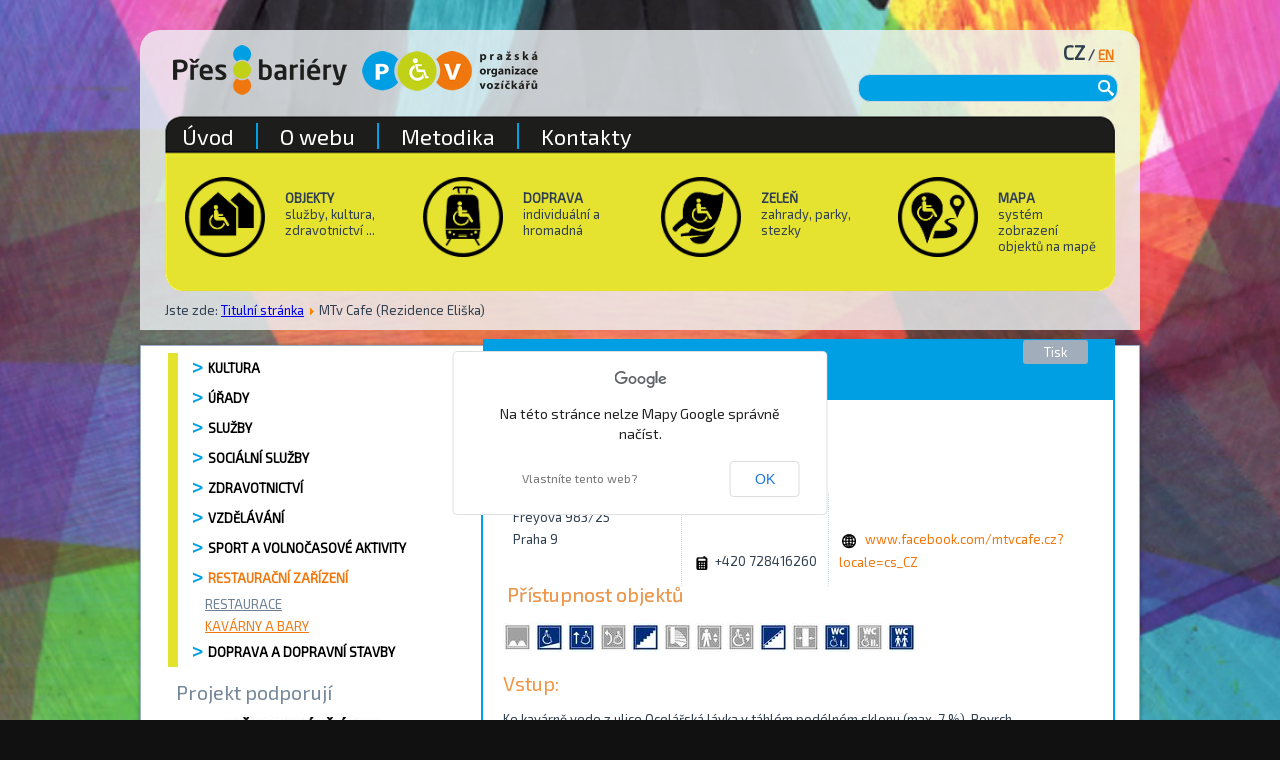

--- FILE ---
content_type: text/html; charset=utf-8
request_url: https://www.presbariery.cz/cz/restauracni-zarizeni/kavarny-a-bary/item/13460-mtv-cafe-rezidence-eliska
body_size: 52386
content:
<!DOCTYPE html>
<html dir="ltr" lang="cs-cz">
<head>
    <base href="https://www.presbariery.cz/cz/restauracni-zarizeni/kavarny-a-bary/item/13460-mtv-cafe-rezidence-eliska" />
	<meta http-equiv="content-type" content="text/html; charset=utf-8" />
	<meta name="keywords" content="Eliška,Rezidence" />
	<meta name="title" content="MTv Cafe (Rezidence Eliška)" />
	<meta name="author" content="Tereza Novotná" />
	<meta name="generator" content="Joomla! - Open Source Content Management" />
	<title>Přes Bariéry - Kavárny a bary - MTv Cafe (Rezidence Eliška)</title>
	<link href="https://www.presbariery.cz/cz/restauracni-zarizeni/kavarny-a-bary/item/13460-mtv-cafe-rezidence-eliska" rel="canonical" />
	<link href="/components/com_flexicontent/librairies/jquery/css/ui-lightness/jquery-ui-1.9.2.css" rel="stylesheet" type="text/css" />
	<link href="/components/com_flexicontent/assets/css/flexicontent.css?80d3d344dacff415deae5a06dd8e43c3" rel="stylesheet" type="text/css" />
	<link href="/media/com_phocadownload/css/main/phocadownload.css" rel="stylesheet" type="text/css" />
	<link href="/media/plg_content_phocadownload/css/phocadownload.css" rel="stylesheet" type="text/css" />
	<link href="/components/com_flexicontent/librairies/select2/select2.css?3.5.4" rel="stylesheet" type="text/css" />
	<link href="/components/com_flexicontent/assets/css/fcvote.css?80d3d344dacff415deae5a06dd8e43c3" rel="stylesheet" type="text/css" />
	<link href="/components/com_flexicontent/librairies/fancybox/source/jquery.fancybox.css" rel="stylesheet" type="text/css" />
	<link href="/components/com_flexicontent/librairies/fancybox/source/helpers/jquery.fancybox-buttons.css" rel="stylesheet" type="text/css" />
	<link href="/components/com_flexicontent/librairies/fancybox/source/helpers/jquery.fancybox-thumbs.css" rel="stylesheet" type="text/css" />
	<link href="/components/com_flexicontent/templates/objekty/css/item.css" rel="stylesheet" type="text/css" />
	<link href="/components/com_flexicontent/assets/css/tabber.css?80d3d344dacff415deae5a06dd8e43c3" rel="stylesheet" type="text/css" />
	<link href="/plugins/system/plugin_googlemap3/plugin_googlemap3.css.php" rel="stylesheet" type="text/css" />
	<link href="/media/mod_funsupersized/css/supersized.css" rel="stylesheet" type="text/css" />
	<link href="/media/mod_funsupersized/css/supersized.shutter.css" rel="stylesheet" type="text/css" />
	<link href="/media/mod_funsupersized/css/default.css" rel="stylesheet" type="text/css" />
	<link href="/modules/mod_djimageslider/themes/default/css/djimageslider.css" rel="stylesheet" type="text/css" />
	<style type="text/css">
/* Multithumb 3.7.2 */
 .multithumb {     margin: 5px; float: none;   }
 .multithumb {     margin: 5px;     
}
 .mtGallery {     margin: 5px;     align: center;     float: none;  }
 .mtCapStyle figcaption {     caption-side: bottom;    font-weight: bold;    color: black;      background-color: #ddd;    text-align:center; }
			/* This is via voting field parameter, please edit field configuration to override them*/
			.voting-row div.fcvote.fcvote-box-main {
				line-height:24px!important;
			}
			.voting-row div.fcvote.fcvote-box-main > ul.fcvote_list {
				height:24px!important;
				width:120px!important;
			}
			.voting-row div.fcvote.fcvote-box-main > ul.fcvote_list > li.voting-links a,
			.voting-row div.fcvote.fcvote-box-main > ul.fcvote_list > li.current-rating {
				height:24px!important;
				line-height:24px!important;
			}
			.voting-row div.fcvote.fcvote-box-main > ul.fcvote_list,
			.voting-row div.fcvote.fcvote-box-main > ul.fcvote_list > li.voting-links a:hover,
			.voting-row div.fcvote.fcvote-box-main > ul.fcvote_list > li.current-rating {
				background-image:url(/components/com_flexicontent/assets/images/star-medium.png)!important;
			}
			
			/* This is via voting field parameter, please edit field configuration to override them*/
			.voting-row div.fcvote > ul.fcvote_list {
				height:24px!important;
				width:120px!important;
			}
			.voting-row div.fcvote > ul.fcvote_list > li.voting-links a,
			.voting-row div.fcvote > ul.fcvote_list > li.current-rating {
				height:24px!important;
				line-height:24px!important;
			}
			.voting-row div.fcvote > ul.fcvote_list,
			.voting-row div.fcvote > ul.fcvote_list > li.voting-links a:hover,
			.voting-row div.fcvote > ul.fcvote_list > li.current-rating {
				background-image:url(/components/com_flexicontent/assets/images/star-medium.png)!important;
			}
			.voting-row div.fcvote ul.fcvote_list > .voting-links a.star1 { width: 20%!important; z-index: 6; }
.voting-row div.fcvote ul.fcvote_list > .voting-links a.star2 { width: 40%!important; z-index: 5; }
.voting-row div.fcvote ul.fcvote_list > .voting-links a.star3 { width: 60%!important; z-index: 4; }
.voting-row div.fcvote ul.fcvote_list > .voting-links a.star4 { width: 80%!important; z-index: 3; }
.voting-row div.fcvote ul.fcvote_list > .voting-links a.star5 { width: 100%!important; z-index: 2; }
.ic-back {
    display: none;
}
.ic-top-buttons {
  display: none;
}
.ic-info.ic-clearfix {
  margin-top: 25px;
}.fun_supersized_error {background: #F00; color: #FFF; font-weight: bold;}
	</style>
	<script type="application/json" class="joomla-script-options new">{"csrf.token":"4b024b9d18398c344f339a6f31c50e33","system.paths":{"root":"","base":""},"joomla.jtext":{"FLEXI_FORM_IS_BEING_SUBMITTED":"Form is being submitted ...","FLEXI_NOT_AN_IMAGE_FILE":"FLEXI_NOT_AN_IMAGE_FILE","FLEXI_APPLYING_FILTERING":"Pr\u00e1v\u011b se pokou\u0161\u00edm to naj\u00edt","FLEXI_TYPE_TO_LIST":"... hledan\u00fd text","FLEXI_TYPE_TO_FILTER":" ... type to filter","FLEXI_UPDATING_CONTENTS":"Updating contents ...","FLEXI_YOUR_BROWSER_DOES_NOT_SUPPORT_AJAX":"V\u00e1\u0161 prohl\u00ed\u017ee\u010d nepodporuje Ajax","FLEXI_LOADING":"Na\u010d\u00edt\u00e1n\u00ed...","FLEXI_ADDED_TO_YOUR_FAVOURITES":"P\u0159id\u00e1no k obl\u00edben\u00fdm","FLEXI_YOU_NEED_TO_LOGIN":"Pro p\u0159id\u00e1n\u00ed polo\u017eky k Obl\u00edben\u00fdm se mus\u00edte nejprve p\u0159ihl\u00e1sit.","FLEXI_REMOVED_FROM_YOUR_FAVOURITES":"Odebr\u00e1no z Obl\u00edben\u00fdch","FLEXI_USERS":"u\u017eivatel\u016f","FLEXI_FAVOURE":"P\u0159idat k Obl\u00edben\u00fdm","FLEXI_REMOVE_FAVOURITE":"Remove from your favourites","FLEXI_FAVS_YOU_HAVE_SUBSCRIBED":"You have subscribed","FLEXI_FAVS_CLICK_TO_SUBSCRIBE":"Click to subscribe","FLEXI_TOTAL":"Celkem"}}</script>
	
<script type='text/javascript' src='https://maps.googleapis.com/maps/api/js?v=3&amp;language=cs-CZ&amp;libraries=places'></script>
<script src="/media/system/js/core.js?6de061186495353c9613292149877fb8" type="text/javascript"></script>
	<script src="/media/jui/js/jquery.min.js?6de061186495353c9613292149877fb8" type="text/javascript"></script>
	<script src="/media/jui/js/jquery-noconflict.js?6de061186495353c9613292149877fb8" type="text/javascript"></script>
	<script src="/media/jui/js/jquery-migrate.min.js?6de061186495353c9613292149877fb8" type="text/javascript"></script>
	<script src="/media/jui/js/jquery.ui.core.min.js?6de061186495353c9613292149877fb8" type="text/javascript"></script>
	<script src="/media/jui/js/jquery.ui.sortable.min.js?6de061186495353c9613292149877fb8" type="text/javascript"></script>
	<script src="/components/com_flexicontent/librairies/jquery/js/jquery-ui/jquery.ui.dialog.min.js" type="text/javascript"></script>
	<script src="/components/com_flexicontent/librairies/jquery/js/jquery-ui/jquery.ui.menu.min.js" type="text/javascript"></script>
	<script src="/components/com_flexicontent/librairies/jquery/js/jquery-ui/jquery.ui.autocomplete.min.js" type="text/javascript"></script>
	<script src="/components/com_flexicontent/librairies/jquery/js/jquery-ui/jquery.ui.progressbar.min.js" type="text/javascript"></script>
	<script src="/media/jui/js/bootstrap.min.js?6de061186495353c9613292149877fb8" type="text/javascript"></script>
	<script src="/components/com_flexicontent/assets/js/flexi-lib.js?80d3d344dacff415deae5a06dd8e43c3" type="text/javascript"></script>
	<script src="/components/com_flexicontent/librairies/select2/select2.min.js?3.5.4" type="text/javascript"></script>
	<script src="/components/com_flexicontent/librairies/select2/select2.sortable.js?3.5.4" type="text/javascript"></script>
	<script src="/components/com_flexicontent/librairies/select2/select2_locale_cs.js?3.5.4" type="text/javascript"></script>
	<script src="/components/com_flexicontent/assets/js/tmpl-common.js?80d3d344dacff415deae5a06dd8e43c3" type="text/javascript"></script>
	<script src="/components/com_flexicontent/assets/js/jquery-easing.js?80d3d344dacff415deae5a06dd8e43c3" type="text/javascript"></script>
	<script src="/components/com_flexicontent/assets/js/fcvote.js?80d3d344dacff415deae5a06dd8e43c3" type="text/javascript"></script>
	<script src="/components/com_flexicontent/assets/js/fcfav.js?80d3d344dacff415deae5a06dd8e43c3" type="text/javascript"></script>
	<script src="/components/com_flexicontent/librairies/fancybox/lib/jquery.mousewheel-3.0.6.pack.js" type="text/javascript"></script>
	<script src="/components/com_flexicontent/librairies/fancybox/source/jquery.fancybox.pack.js" type="text/javascript"></script>
	<script src="/components/com_flexicontent/librairies/fancybox/source/helpers/jquery.fancybox-buttons.js" type="text/javascript"></script>
	<script src="/components/com_flexicontent/librairies/fancybox/source/helpers/jquery.fancybox-media.js" type="text/javascript"></script>
	<script src="/components/com_flexicontent/librairies/fancybox/source/helpers/jquery.fancybox-thumbs.js" type="text/javascript"></script>
	<script src="/components/com_flexicontent/assets/js/tabber-minimized.js?80d3d344dacff415deae5a06dd8e43c3" type="text/javascript"></script>
	<script src="/media/plugin_googlemap3/site/googlemaps/googlemapsv3.js" type="text/javascript"></script>
	<script src="/media/system/js/mootools-core.js?6de061186495353c9613292149877fb8" type="text/javascript"></script>
	<script src="/media/system/js/mootools-more.js?6de061186495353c9613292149877fb8" type="text/javascript"></script>
	<script src="/media/mod_funsupersized/js/jquery.easing.min.js" type="text/javascript"></script>
	<script src="/media/mod_funsupersized/js/supersized.3.2.7.js" type="text/javascript"></script>
	<script src="/media/mod_funsupersized/js/supersized.shutter.js" type="text/javascript"></script>
	<script src="/media/mod_funsupersized/js/default.js" type="text/javascript"></script>
	<script src="/media/djextensions/jquery-easing/jquery.easing.min.js" type="text/javascript"></script>
	<script src="/modules/mod_djimageslider/assets/js/slider.js?v=4.1.1" type="text/javascript"></script>
	<script type="text/javascript">
jQuery(function($){ initTooltips(); $("body").on("subform-row-add", initTooltips); function initTooltips (event, container) { container = container || document;$(container).find(".hasTooltip").tooltip({"html": true,"container": "body"});} });
					var jbase_folder_fc = "";
				
				if (typeof jQuery.fn.chosen == 'function') { 
					jQuery.fn.chosen_fc = jQuery.fn.chosen;
					jQuery.fn.chosen = function(){
						var args = arguments;
						var result;
						jQuery(this).each(function() {
							if (jQuery(this).hasClass('use_select2_lib') || jQuery(this).hasClass('fc_no_js_attach')) return;
							result = jQuery(this).chosen_fc(args);
						});
						return result;
					};
				}
				
					jQuery(document).ready(function()
					{
						window.skip_select2_js = 0;
						fc_attachSelect2('body');
					});
				
					var _FC_GET = {"controller":"","task":"","ilayout":"objekty","flexi_callview":"item","view":"item","option":"com_flexicontent","isflexicontent":"yes"};
					var jbase_url_fc = "https:\/\/www.presbariery.cz\/";
				
				var fcvote_rfolder = "";
			
				var fcfav_rfolder = "";
			
					jQuery(document).ready(function(){
						jQuery('.fancybox').fancybox({
							'openEffect'	: 'elastic',
							'closeEffect'	: 'elastic',
							'openEasing'  : 'easeOutCubic',
							'closeEasing' : 'easeInCubic',
						});
					});
				 document.write('<style type="text/css">.fctabber{display:none;}<\/style>'); 
		var fc_validateOnSubmitForm = 1;
	
	</script>

    <link rel="stylesheet" href="/templates/system/css/system.css" />
    <link rel="stylesheet" href="/templates/system/css/general.css" />

    <!-- Created by Artisteer v4.3.0.60745 -->
    
    

    <!--[if lt IE 9]><script src="https://html5shiv.googlecode.com/svn/trunk/html5.js"></script><![endif]-->
    <link rel="stylesheet" href="/templates/presbariery/css/template.css" media="screen" type="text/css" />
    <!--[if lte IE 7]><link rel="stylesheet" href="/templates/presbariery/css/template.ie7.css" media="screen" /><![endif]-->
<link rel="stylesheet" type="text/css" href="https://fonts.googleapis.com/css?family=Exo+2&amp;subset=latin,latin-ext" />

    <script>if ('undefined' != typeof jQuery) document._artxJQueryBackup = jQuery;</script>
    <script src="/templates/presbariery/jquery.js"></script>
    <script>jQuery.noConflict();</script>

    <script src="/templates/presbariery/script.js"></script>
    <script src="/templates/presbariery/modules.js"></script>
        <script>if (document._artxJQueryBackup) jQuery = document._artxJQueryBackup;</script>



<script>
  (function(i,s,o,g,r,a,m){i['GoogleAnalyticsObject']=r;i[r]=i[r]||function(){
  (i[r].q=i[r].q||[]).push(arguments)},i[r].l=1*new Date();a=s.createElement(o),
  m=s.getElementsByTagName(o)[0];a.async=1;a.src=g;m.parentNode.insertBefore(a,m)
  })(window,document,'script','//www.google-analytics.com/analytics.js','ga');

  ga('create', 'UA-61958434-2', 'auto');
  ga('send', 'pageview');

</script>
<!-- Universal Google Analytics Plugin by PB Web Development -->


</head>
<body>

<div id="art-main">
<header class="art-header">
    <div class="art-shapes">
        
            </div>

<h1 class="art-headline">
    <a href="/"></a>
</h1>

<div class="art-positioncontrol art-positioncontrol-1073217023" id="Modul s ikonami">
<!-- begin nostyle -->
<div class="art-nostyle">
<!-- begin nostyle content -->


<div class="custom"  >
	<p>&nbsp;</p>
<div class="art-content-layout-wrapper" style="margin-bottom: 10px;">
<div class="art-content-layout">
<div class="art-content-layout-row">
<div class="art-layout-cell" style="border-right-style: dotted; border-right-width: 0px; border-right-color: #CFD8E2; padding-right: 10px; padding-left: 10px; width: 25%;">
<h4><a href="/cz/kultura/muzea"><img src="/images/ikony/ikona-objekty.png" alt="ikona objekty" width="80" height="80" style="margin-right: 20px; margin-left: 10px; margin-top: -13px; float: left;" /></a><strong>OBJEKTY</strong></h4>
<p>služby, kultura, zdravotnictví ...</p>
</div>
<div class="art-layout-cell" style="border-right-style: dotted; border-right-width: 0px; border-right-color: #CFD8E2; padding-right: 10px; padding-left: 10px; width: 25%;">
<h4><a href="/cz/autobusy"><img src="/images/ikony/ikona-doprava.png" alt="ikona doprava" width="80" height="80" style="margin-right: 20px; margin-left: 10px; margin-top: -13px; float: left;" /></a><strong>DOPRAVA</strong></h4>
<p>individuální a hromadná</p>
</div>
<div class="art-layout-cell" style="border-right-style: dotted; border-right-width: 0px; border-right-color: #CFD8E2; padding-right: 10px; padding-left: 10px; width: 25%;">
<h4><a href="/cz/parky"><img src="/images/ikony/ikona-zelen.png" alt="ikona zelen" width="80" height="80" style="margin-right: 20px; margin-left: 10px; margin-top: -13px; float: left;" /></a><strong>ZELEŇ</strong></h4>
<p>zahrady, parky,<br />stezky</p>
</div>
<div class="art-layout-cell" style="border-right-style: dotted; border-right-width: 0px; border-right-color: #CFD8E2; padding-right: 10px; padding-left: 10px; width: 25%;">
<h4><a href="/cz/mapa?view=zhgooglemap&amp;id=1&amp;externalmarkerlink=0"><img src="/images/ikony/ikona-mapa.png" alt="ikona mapa" width="80" height="80" style="margin-right: 20px; margin-left: 10px; margin-top: -13px; float: left;" /></a><strong>MAPA</strong></h4>
<p>systém zobrazení objektů na mapě</p>
</div>
</div>
</div>
</div></div>
<!-- end nostyle content -->
</div>
<!-- end nostyle -->
</div>
<div class="art-positioncontrol art-positioncontrol-1451474226" id="Jazyky">
<!-- begin nostyle -->
<div class="art-nostyle">
<!-- begin nostyle content -->


<div class="custom"  >
	<h4 style="text-align: right;"><span style="font-size: 1.5EM;"><strong>CZ</strong></span> / <a href="/index.php?lang=en">EN</a></h4></div>
<!-- end nostyle content -->
</div>
<!-- end nostyle -->
</div>
<div class="art-positioncontrol art-positioncontrol-1755569859" id="Breadcrumb">
<!-- begin nostyle -->
<div class="art-nostyle">
<!-- begin nostyle content -->

<div class="breadcrumbs">
<span class="showHere">Jste zde: </span><a href="/cz/" class="pathway">Titulní stránka</a> <img src="/media/system/images/arrow.png" alt="" /> <span>MTv Cafe (Rezidence Eliška)</span></div>
<!-- end nostyle content -->
</div>
<!-- end nostyle -->
</div>


<a href="/index.php" title="Přes bariéry" class="art-logo art-logo-716908695">
    <img src="/templates/presbariery/images/logo-716908695.png" alt="" />
</a><a href="https://www.pov.cz" title="Pražská organizace vozíčkářů" class="art-logo art-logo-122102875">
    <img src="/templates/presbariery/images/logo-122102875.png" alt="" />
</a>
<div class="art-textblock art-object227400126">
    <form class="art-search" name="Search" action="/index.php" method="post">
    <input type="text" value="" name="searchword" />
    <input type="hidden" name="task" value="search" />
<input type="hidden" name="option" value="com_search" />
<input type="submit" value="Search" name="search" class="art-search-button" />
</form>
</div>
<nav class="art-nav">
    
<ul class="art-hmenu"><li class="item-715"><a href="/cz/">Úvod</a></li><li class="item-121"><a href="/cz/o-webu">O webu</a></li><li class="item-122"><a href="/cz/napoveda">Metodika</a></li><li class="item-123"><a href="/cz/kontakty">Kontakty</a></li></ul> 
    </nav>

                    
</header>
<div class="art-sheet clearfix">
            <div class="art-layout-wrapper">
                <div class="art-content-layout">
                    <div class="art-content-layout-row">
                        <div class="art-layout-cell art-sidebar1">
<div class="art-vmenublock clearfix"><div class="art-vmenublockcontent"><ul class="art-vmenu"><li class="item-200 deeper parent"><a href="/cz/kultura">Kultura</a><ul><li class="item-493"><a href="/cz/kultura/muzea">Muzea</a></li><li class="item-495"><a href="/cz/kultura/galerie">Galerie</a></li><li class="item-496"><a href="/cz/kultura/koncertni-sine">Koncertní síně a hudební kluby</a></li><li class="item-497"><a href="/cz/kultura/divadla">Divadla</a></li><li class="item-498"><a href="/cz/kultura/kina">Kina</a></li><li class="item-499"><a href="/cz/kultura/kulturni-centra-a-pamatky">Kulturní centra a památky</a></li><li class="item-494"><a href="/cz/kultura/kostely">Náboženské stavby</a></li></ul></li><li class="item-505 deeper parent"><a href="/cz/urady">Úřady</a><ul><li class="item-500"><a href="/cz/urady/policejni-stanice">Policejní stanice</a></li><li class="item-501"><a href="/cz/urady/urady">Úřady</a></li><li class="item-502"><a href="/cz/urady/soudy">Soudy</a></li><li class="item-503"><a href="/cz/urady/urady-prace">Úřady práce</a></li></ul></li><li class="item-201 deeper parent"><a class="separator">Služby</a><ul><li class="item-504"><a href="/cz/sluzby/infocentra">Infocentra</a></li><li class="item-506"><a href="/cz/sluzby/posty">Pošty</a></li><li class="item-507"><a href="/cz/sluzby/banky">Banky</a></li><li class="item-508"><a href="/cz/sluzby/bankomaty">Bankomaty</a></li><li class="item-510"><a href="/cz/sluzby/knihovny">Knihovny</a></li><li class="item-511"><a href="/cz/sluzby/odborne-knihovny">Odborné knihovny</a></li><li class="item-512"><a href="/cz/sluzby/nakupni-centra">Obchody, nákupní a administrativní centra</a></li><li class="item-513"><a href="/cz/sluzby/fotoateliery">Fotoateliéry</a></li><li class="item-514"><a href="/cz/sluzby/pradelny-a-cistirny">Prádelny a čistírny</a></li><li class="item-1254"><a href="/cz/sluzby/kadernictvi">Kadeřnictví a kosmetika</a></li><li class="item-515"><a href="/cz/sluzby/svatebni-sine">Svatební síně</a></li><li class="item-516"><a href="/cz/sluzby/smutecni-sine">Smuteční síně</a></li><li class="item-1300"><a href="/cz/sluzby/ubytovani">Ubytování</a></li><li class="item-517"><a href="/cz/sluzby/verejna-wc">Veřejná WC</a></li><li class="item-518"><a href="/cz/sluzby/verejna-wc-metro">Veřejná WC metro</a></li></ul></li><li class="item-509 deeper parent"><a class="separator">Sociální služby</a><ul><li class="item-954"><a href="/cz/socialni-sluzby/kontaktni-sluzby">Kontaktní služby</a></li><li class="item-955"><a href="/cz/socialni-sluzby/pobytove-sluzby">Pobytové služby a DPS</a></li></ul></li><li class="item-202 deeper parent"><a class="separator">Zdravotnictví</a><ul><li class="item-519"><a href="/cz/zdravotnictvi/lekarska-pohotovost-pro-dospele">Lékařská pohotovost pro dospělé</a></li><li class="item-520"><a href="/cz/zdravotnictvi/lekarska-pohotovost-pro-deti">Lékařská pohotovost pro děti</a></li><li class="item-521"><a href="/cz/zdravotnictvi/polikliniky">Kliniky a polikliniky</a></li><li class="item-522"><a href="/cz/zdravotnictvi/lekarny-s-pohotovostnim-provozem">Lékárny s pohotovostním provozem</a></li><li class="item-864"><a href="/cz/zdravotnictvi/zubni-pohotovost-pro-dospele">Zubní pohotovost pro dospělé</a></li><li class="item-865"><a href="/cz/zdravotnictvi/zubni-pohotovost-pro-deti">Zubní pohotovost pro děti</a></li><li class="item-1253"><a href="/cz/zdravotnictvi/prakticti-a-odborni-lekari">Praktičtí a odborní lékaři</a></li><li class="item-1301"><a href="/cz/zdravotnictvi/zubni-lekari">Zubní lékaři</a></li><li class="item-1256"><a href="/cz/zdravotnictvi/fyzioterapie-rehabilitace">Fyzioterapie / rehabilitace</a></li><li class="item-523"><a href="/cz/zdravotnictvi/lekarny">Lékárny</a></li><li class="item-524"><a href="/cz/zdravotnictvi/zdravotnicke-potreby">Zdravotnické potřeby</a></li><li class="item-525"><a href="/cz/zdravotnictvi/optiky">Optiky</a></li><li class="item-1004"><a href="/cz/zdravotnictvi/pojistovny">Pojišťovny</a></li><li class="item-1255"><a href="/cz/zdravotnictvi/veterinarni-pece">Veterinární péče</a></li></ul></li><li class="item-205 deeper parent"><a class="separator">Vzdělávání</a><ul><li class="item-1878"><a href="/cz/vzdelavani/vzdelavaci-centra">Vzdělávací centra</a></li><li class="item-532"><a href="/cz/vzdelavani/jazykove-skoly">Jazykové školy</a></li><li class="item-533"><a href="/cz/vzdelavani/specialni-skoly">Speciální školy a poradny</a></li><li class="item-866"><a href="/cz/vzdelavani/materske-a-zakladni-skoly">Mateřské a základní školy</a></li><li class="item-534"><a href="/cz/vzdelavani/vysoke-skoly">Vysoké a střední školy</a></li></ul></li><li class="item-203 deeper parent"><a class="separator">Sport a volnočasové aktivity</a><ul><li class="item-526"><a href="/cz/sport/plavecke-bazeny">Plavecké bazény</a></li><li class="item-527"><a href="/cz/sport/sportovni-centra">Sportovní a volnočasová centra</a></li><li class="item-528"><a href="/cz/sport/detska-hriste">Dětská hřiště</a></li></ul></li><li class="item-204 active deeper parent"><a class="active separator">Restaurační zařízení</a><ul class="active"><li class="item-529"><a href="/cz/restauracni-zarizeni/restaurace">Restaurace</a></li><li class="item-531 current active"><a class=" active" href="/cz/restauracni-zarizeni/kavarny-a-bary">Kavárny a bary</a></li></ul></li><li class="item-1302 deeper parent"><a class="separator">Doprava a dopravní stavby</a><ul><li class="item-1303"><a href="/cz/doprava-a-dopravni-stavby/vlakova-nadrazi">Vlaková nádraží</a></li><li class="item-1787"><a href="/cz/doprava-a-dopravni-stavby/stanice-metra">Stanice metra</a></li></ul></li></ul></div></div><div class="art-block clearfix"><div class="art-blockheader"><h3 class="t">Projekt podporují</h3></div><div class="art-blockcontent"><div style="border: 0px !important;">
<div id="djslider-loader98" class="djslider-loader djslider-loader-default" data-animation='{"auto":"1","looponce":"0","transition":"easeInOutExpo","css3transition":"cubic-bezier(1.000, 0.000, 0.000, 1.000)","duration":400,"delay":3400}' data-djslider='{"id":"98","slider_type":"0","slide_size":250,"visible_slides":"1","direction":"left","show_buttons":"0","show_arrows":"0","preload":"800","css3":"1"}' tabindex="0">
    <div id="djslider98" class="djslider djslider-default" style="height: 280px; width: 240px; max-width: 240px !important;">
        <div id="slider-container98" class="slider-container" >
        	<ul id="slider98" class="djslider-in">
          		          			<li style="margin: 0 10px 0px 0 !important; height: 280px; width: 240px;">
          					            											<a href="/podporuji-nas" target="_self">
															<img class="dj-image" src="/images/funkywall/logo_Praha_9.jpg" alt="logo_Praha_9.jpg"  style="width: 100%; height: auto;"/>
															</a>
																			
					</li>
                          			<li style="margin: 0 10px 0px 0 !important; height: 280px; width: 240px;">
          					            											<a href="/podporuji-nas" target="_self">
															<img class="dj-image" src="/images/funkywall/logo_Praha_17.jpg" alt="logo_Praha_17.jpg"  style="width: 100%; height: auto;"/>
															</a>
																			
					</li>
                          			<li style="margin: 0 10px 0px 0 !important; height: 280px; width: 240px;">
          					            											<a href="/podporuji-nas" target="_self">
															<img class="dj-image" src="/images/funkywall/Ceska-Sporitelna.jpg" alt="Ceska-Sporitelna.jpg"  style="width: 100%; height: auto;"/>
															</a>
																			
					</li>
                          			<li style="margin: 0 10px 0px 0 !important; height: 280px; width: 240px;">
          					            											<a href="/podporuji-nas" target="_self">
															<img class="dj-image" src="/images/funkywall/logo_Slivenec.jpg" alt="logo_Slivenec.jpg"  style="width: 100%; height: auto;"/>
															</a>
																			
					</li>
                          			<li style="margin: 0 10px 0px 0 !important; height: 280px; width: 240px;">
          					            											<a href="/podporuji-nas" target="_self">
															<img class="dj-image" src="/images/funkywall/Vlada_CR.png" alt="Vlada_CR.png"  style="width: 100%; height: auto;"/>
															</a>
																			
					</li>
                          			<li style="margin: 0 10px 0px 0 !important; height: 280px; width: 240px;">
          					            											<a href="/podporuji-nas" target="_self">
															<img class="dj-image" src="/images/funkywall/logo_Praha_13.jpg" alt="logo_Praha_13.jpg"  style="width: 100%; height: auto;"/>
															</a>
																			
					</li>
                          			<li style="margin: 0 10px 0px 0 !important; height: 280px; width: 240px;">
          					            											<a href="/podporuji-nas" target="_self">
															<img class="dj-image" src="/images/funkywall/Mestska_Cast_Praha_6.png" alt="Mestska_Cast_Praha_6.png"  style="width: 100%; height: auto;"/>
															</a>
																			
					</li>
                          			<li style="margin: 0 10px 0px 0 !important; height: 280px; width: 240px;">
          					            											<a href="/podporuji-nas" target="_self">
															<img class="dj-image" src="/images/funkywall/Ministerstvo_pro_Mistni_Rozvoj.png" alt="Ministerstvo_pro_Mistni_Rozvoj.png"  style="width: 100%; height: auto;"/>
															</a>
																			
					</li>
                          			<li style="margin: 0 10px 0px 0 !important; height: 280px; width: 240px;">
          					            											<a href="/podporuji-nas" target="_self">
															<img class="dj-image" src="/images/funkywall/CVUT.jpg" alt="CVUT.jpg"  style="width: 100%; height: auto;"/>
															</a>
																			
					</li>
                          			<li style="margin: 0 10px 0px 0 !important; height: 280px; width: 240px;">
          					            											<a href="/podporuji-nas" target="_self">
															<img class="dj-image" src="/images/funkywall/logo_Praha_8.jpg" alt="logo_Praha_8.jpg"  style="width: 100%; height: auto;"/>
															</a>
																			
					</li>
                          			<li style="margin: 0 10px 0px 0 !important; height: 280px; width: 240px;">
          					            											<a href="/podporuji-nas" target="_self">
															<img class="dj-image" src="/images/funkywall/logo_Praha_Kunratice.jpg" alt="logo_Praha_Kunratice.jpg"  style="width: 100%; height: auto;"/>
															</a>
																			
					</li>
                          			<li style="margin: 0 10px 0px 0 !important; height: 280px; width: 240px;">
          					            											<a href="/podporuji-nas" target="_self">
															<img class="dj-image" src="/images/funkywall/logo_Praha_11.jpg" alt="logo_Praha_11.jpg"  style="width: 100%; height: auto;"/>
															</a>
																			
					</li>
                          			<li style="margin: 0 10px 0px 0 !important; height: 280px; width: 240px;">
          					            											<a href="/podporuji-nas" target="_self">
															<img class="dj-image" src="/images/funkywall/logo_Praha_12.jpg" alt="logo_Praha_12.jpg"  style="width: 100%; height: auto;"/>
															</a>
																			
					</li>
                          			<li style="margin: 0 10px 0px 0 !important; height: 280px; width: 240px;">
          					            											<a href="/podporuji-nas" target="_self">
															<img class="dj-image" src="/images/funkywall/logo_Praha_20.jpg" alt="logo_Praha_20.jpg"  style="width: 100%; height: auto;"/>
															</a>
																			
					</li>
                          			<li style="margin: 0 10px 0px 0 !important; height: 280px; width: 240px;">
          					            											<a href="/podporuji-nas" target="_self">
															<img class="dj-image" src="/images/funkywall/Ministerstvo_Kultury_CR.png" alt="Ministerstvo_Kultury_CR.png"  style="width: 100%; height: auto;"/>
															</a>
																			
					</li>
                          			<li style="margin: 0 10px 0px 0 !important; height: 280px; width: 240px;">
          					            											<a href="/podporuji-nas" target="_self">
															<img class="dj-image" src="/images/funkywall/logo_Praha_Petrovice.jpg" alt="logo_Praha_Petrovice.jpg"  style="width: 100%; height: auto;"/>
															</a>
																			
					</li>
                          			<li style="margin: 0 10px 0px 0 !important; height: 280px; width: 240px;">
          					            											<a href="/podporuji-nas" target="_self">
															<img class="dj-image" src="/images/funkywall/logo_Praha_3.jpg" alt="logo_Praha_3.jpg"  style="width: 100%; height: auto;"/>
															</a>
																			
					</li>
                          			<li style="margin: 0 10px 0px 0 !important; height: 280px; width: 240px;">
          					            											<a href="/podporuji-nas" target="_self">
															<img class="dj-image" src="/images/funkywall/logo_Praha_14.jpg" alt="logo_Praha_14.jpg"  style="width: 100%; height: auto;"/>
															</a>
																			
					</li>
                          			<li style="margin: 0 10px 0px 0 !important; height: 280px; width: 240px;">
          					            											<a href="/podporuji-nas" target="_self">
															<img class="dj-image" src="/images/funkywall/Jan_Lamr.png" alt="Jan_Lamr.png"  style="width: 100%; height: auto;"/>
															</a>
																			
					</li>
                          			<li style="margin: 0 10px 0px 0 !important; height: 280px; width: 240px;">
          					            											<a href="/podporuji-nas" target="_self">
															<img class="dj-image" src="/images/funkywall/Bosch.png" alt="Bosch.png"  style="width: 100%; height: auto;"/>
															</a>
																			
					</li>
                        	</ul>
        </div>
                    </div>
</div>
</div>
<div class="djslider-end" style="clear: both" tabindex="0"></div></div></div>



                        </div>
                        <div class="art-layout-cell art-content">
<article class="art-post art-messages"><div class="art-postcontent clearfix">
<div id="system-message-container">
</div></div></article><article class="art-post"><div class="art-postcontent clearfix"><article id="flexicontent" class="flexicontent fcitems fcitem13460 fctype1 fcmaincat49 menuitem531 group" >
	
		
  	
		
				
				
			<!-- BOF buttons -->
						<div class="buttons">
												  <a href="/cz/restauracni-zarizeni/kavarny-a-bary/item/13460-mtv-cafe-rezidence-eliska?pop=1&amp;tmpl=component&amp;print=1" class="fc_printbutton btn btn-small hasTooltip" data-placement="bottom" title="&lt;strong&gt;Tisk&lt;/strong&gt;&lt;br /&gt;Tisk stránky." onclick=" window.open(this.href,'win2','status=no,toolbar=no,scrollbars=yes,titlebar=no,menubar=no,resizable=yes,left=50,width='+(screen.width-100)+',top=20,height='+(screen.height-160)+',directories=no,location=no'); return false; " >Tisk</a> 																			</div>
						<!-- EOF buttons -->
			
				
		
		
		
		
		<header class="group">
		
			<!-- BOF item title -->
		<h1 class="contentheading">
			<span class="fc_item_title" itemprop="name">
			MTv Cafe (Rezidence Eliška)			</span>
		</h1>
		<!-- EOF item title -->
		
	
  	
	
		
	
		
	
		
		</header>
		
	
	<div class="fcclear"></div>
	
		
		
	
	<div class="fcclear"></div>
	
	
		
	
	<div class="fcclear"></div>
	
	
			<!-- BOF description -->
		<div class="description group">
										<div class="desc-content field_ikona"><img src="/images/pristupnost/Objekt_pristupny.png" class="fc_ifield_val_img hasTooltip" title="&lt;strong&gt;&lt;/strong&gt;&lt;br /&gt;Přístupný" alt="Přístupný" /></div>
										<div class="desc-title label field_kontakty">Kontakty</div>
							<div class="desc-content field_kontakty"><div class="art-content-layout-wrapper" style="margin-bottom: 10px;">
<div class="art-content-layout">
<div class="art-content-layout-row">
<div class="art-layout-cell" style="border-right-style: dotted; border-right-width: 1px; border-right-color: #CFD8E2; padding-right: 10px; padding-left: 10px; width: 30%;">
<p>Freyova 983/25<br />Praha 9</p>
</div>
<div class="art-layout-cell" style="border-right-style: dotted; border-right-width: 1px; border-right-color: #CFD8E2; padding-right: 10px; padding-left: 10px; width: 25%;">
<p><br /><br /><img style="vertical-align: middle;" src="/images/ikony/mobil.png" alt="mobil" width="20" height="20" />&nbsp;+420&nbsp;728416260<br /></p>
</div>
<div class="art-layout-cell" style="border-right-style: dotted; border-right-width: 0px; border-right-color: #CFD8E2; padding-right: 0px; padding-left: 10px; width: 45%;">
<p><br /><img style="vertical-align: middle;" src="/images/ikony/web.png" alt="WEB" width="20" height="20" />&nbsp; <a href="/cz/restauracni-zarizeni/kavarny-a-bary/weblink/42/13460/1"  target="_blank" itemprop="url">www.facebook.com/mtvcafe.cz?locale=cs_CZ</a></p>
</div>
</div></div>
										<div class="desc-title label field_pristupnost">Přístupnost objektů</div>
							<div class="desc-content field_pristupnost"><div style="margin: 13px 0px">
<img src="/images/pristupnost/obtizny_teren_off.png" class="fc_ifield_val_img hasTooltip" title="&lt;strong&gt;&lt;/strong&gt;&lt;br /&gt;Obtížný povrch NE" alt="Obtížný povrch NE" /> 
<img src="/images/pristupnost/obtizny_sklon_on.png" class="fc_ifield_val_img hasTooltip" title="&lt;strong&gt;&lt;/strong&gt;&lt;br /&gt;Obtížný sklon ANO" alt="Obtížný sklon ANO" />
<img src="/images/pristupnost/hlavni_vchod_on.png" class="fc_ifield_val_img hasTooltip" title="&lt;strong&gt;&lt;/strong&gt;&lt;br /&gt;Bezbariérový vstup hlavním vchodem ANO" alt="Bezbariérový vstup hlavním vchodem ANO" />
<img src="/images/pristupnost/bocni_vchod_off.png" class="fc_ifield_val_img hasTooltip" title="&lt;strong&gt;&lt;/strong&gt;&lt;br /&gt;Bezbariérový vstup bočním vchodem NE" alt="Bezbariérový vstup bočním vchodem NE" />
<img src="/images/pristupnost/schody_on.png" class="fc_ifield_val_img hasTooltip" title="&lt;strong&gt;&lt;/strong&gt;&lt;br /&gt;Schody ANO" alt="Schody ANO" />
<img src="/images/pristupnost/tocite_schody_off.png" class="fc_ifield_val_img hasTooltip" title="&lt;strong&gt;&lt;/strong&gt;&lt;br /&gt;Točité schodiště NE" alt="Točité schodiště NE" /> 
<img src="/images/pristupnost/vytah_off.png" class="fc_ifield_val_img hasTooltip" title="&lt;strong&gt;&lt;/strong&gt;&lt;br /&gt;Výtah běžný NE" alt="Výtah běžný NE" /> 
<img src="/images/pristupnost/plosina_vytah_pro_os_s_omezenou_sch_pohybu_off.png" class="fc_ifield_val_img hasTooltip" title="&lt;strong&gt;&lt;/strong&gt;&lt;br /&gt;Plošina nebo výtah jen pro osoby s omezenou schopností pohybu NE" alt="Plošina nebo výtah jen pro osoby s omezenou schopností pohybu NE" />
<img src="/images/pristupnost/liziny_nebo_rampa_on.png" class="fc_ifield_val_img hasTooltip" title="&lt;strong&gt;&lt;/strong&gt;&lt;br /&gt;Ližiny nebo rampa ANO" alt="Ližiny nebo rampa ANO" />
<img src="/images/pristupnost/uzke_dvere_nebo_prujezdy_off.png" class="fc_ifield_val_img hasTooltip" title="&lt;strong&gt;&lt;/strong&gt;&lt;br /&gt;Úzké dveře nebo průjezdy NE" alt="Úzké dveře nebo průjezdy NE" /> 
<img src="/images/pristupnost/bezbarierova_toaleta_on.png" class="fc_ifield_val_img hasTooltip" title="&lt;strong&gt;&lt;/strong&gt;&lt;br /&gt;Přístupná toaleta ANO" alt="Přístupná toaleta ANO" />
<img src="/images/pristupnost/upravena_toaleta_off.png" class="fc_ifield_val_img hasTooltip" title="&lt;strong&gt;&lt;/strong&gt;&lt;br /&gt;Částečně přístupná toaleta NE" alt="Částečně přístupná toaleta NE" /> 
<img src="/images/pristupnost/standardni_toaleta_on.png" class="fc_ifield_val_img hasTooltip" title="&lt;strong&gt;&lt;/strong&gt;&lt;br /&gt;Nepřístupná toaleta ANO" alt="Nepřístupná toaleta ANO" />
</div></div>
										<div class="desc-content field_vstup"><H3>Vstup:</H3><p>Ke kavárně vede z&nbsp;ulice Ocelářská lávka v&nbsp;táhlém podélném sklonu (max. 7 %). Povrch přístupového chodníku tvoří rovná betonová dlažba. Krátké schodiště před vstupem (+3 schody) překonává zatočená rampa (sklon 7,5 %, šířka 159 cm, délka 600 cm) s oboustranným madlem (výška 91 cm). Manipulační prostor nad rampou je dostatečný. Dvoukřídlé vstupní dveře (šířka 2x 80 cm) se otevírají mechanicky směrem dovnitř. Zvonková signalizace u vstupu není.</p></div>
										<div class="desc-content field_interier"><H3>Interiér:</H3><p>Manipulační prostor je dostatečný, všechny průchody jsou široké min. 80 cm. K dispozici jsou stoly (výška 79 cm) s možností podjezdu (výška 76 cm).</p></div>
										<div class="desc-content field_vytah"><H3>Výtah:</H3><p>Prostory kavárny se nacházejí v&nbsp;úrovni vstupu.</p></div>
										<div class="desc-content field_wc"><H3>WC:</H3><p>Hygienické zázemí se nachází ve střední části interiéru. Přístupná toaleta (dveře šířka 80 cm; kabina šířka 187 cm, hloubka 194 cm) je samostatná. Jednokřídlé dveře do kabiny WC jsou označené a otevírají se mechanicky směrem ven. Přístup k míse z pohledu od vstupu do kabiny je zprava. Prostor pro vozík vedle WC mísy je dostatečný (šířka 121 cm). Toaletní mísa je vybavena jedním sklopným a jedním pevným madlem.</p></div>
										<div class="desc-content field_parkovani"><H3>Parkování:</H3><p>Vyhrazené parkovací stání není k&nbsp;dispozici.</p></div>
										<div class="desc-content field_poznamky"><H3>Poznámky:</H3><p>Mapováno 3/2018</p></div>
										<div class="desc-title label field_GalerieObjekty">Galerie:</div>
							<div class="desc-content field_GalerieObjekty"><a style="" href="/images/objekty/item_13460_field_54/l_dscn5994.jpg"  class="fc_image_thumb fancybox" data-fancybox-group="fcview_item_fcitem_13460" title="">
							<img src="/images/objekty/item_13460_field_54/s_dscn5994.jpg" alt="MTv Cafe (Rezidence Eliška)" class="fc_field_image" itemprop="image"/>
						</a>&nbsp;<a style="" href="/images/objekty/item_13460_field_54/l_dscn5995.jpg"  class="fc_image_thumb fancybox" data-fancybox-group="fcview_item_fcitem_13460" title="">
							<img src="/images/objekty/item_13460_field_54/s_dscn5995.jpg" alt="MTv Cafe (Rezidence Eliška)" class="fc_field_image" itemprop="image"/>
						</a>&nbsp;<a style="" href="/images/objekty/item_13460_field_54/l_dscn5993.jpg"  class="fc_image_thumb fancybox" data-fancybox-group="fcview_item_fcitem_13460" title="">
							<img src="/images/objekty/item_13460_field_54/s_dscn5993.jpg" alt="MTv Cafe (Rezidence Eliška)" class="fc_field_image" itemprop="image"/>
						</a>&nbsp;<a style="" href="/images/objekty/item_13460_field_54/l_dscn5992.jpg"  class="fc_image_thumb fancybox" data-fancybox-group="fcview_item_fcitem_13460" title="">
							<img src="/images/objekty/item_13460_field_54/s_dscn5992.jpg" alt="MTv Cafe (Rezidence Eliška)" class="fc_field_image" itemprop="image"/>
						</a></div>
										<div class="desc-title label field_mapa">Mapa</div>
							<div class="desc-content field_mapa"></div>

<!-- Plugin Google Maps version 3.4 by Mike Reumer --><!-- fail nicely if the browser has no Javascript -->
				<noscript><blockquote class='warning'><p><b>JavaScript must be enabled in order for you to use Google Maps.</b> <br/>However, it seems JavaScript is either disabled or not supported by your browser. <br/>To view Google Maps, enable JavaScript by changing your browser options, and then try again.</p></blockquote></noscript><div id='mapplaceholder13460_bp0sh_0' style="height:100%;"><div id='mapbody13460_bp0sh_0' style="display: none; height:100%; text-align:center"><div id="googlemap13460_bp0sh_0" class="map" style="margin-right: auto; margin-left: auto; width:100%; height:220px;"></div></div></div>
<script type='text/javascript'>/*<![CDATA[*/
google.maps.visualRefresh = false;
var mapconfig13460_bp0sh_0 = {"debug":"0","signedin":"0","show":"1","mapprint":"none","mapclass":"","loadmootools":"1","timeinterval":"500","loadfont":"1","googlewebsite":"maps.google.cz","align":"center","width":"100%","height":"220px","effect":"none","deflatitude":"52.075581","deflongitude":"4.541513","centerlat":"","centerlon":"","address":"","geoloc":"0","geocenter":"0","geomarkerurl":"\/media\/plugin_googlemap3\/site\/geolocation\/images\/gpsloc.png","geomarkersizex":"34","geomarkersizey":"34","geomarkerscaledx":"17","geomarkerscaledy":"17","geomarkeranchorx":"8","geomarkeranchory":"8","geocirclefill":"#61a0bf","geocirclestroke":"#1bb6ff","geocirclestrokeop":".4","geocirclefillop":".4","geocirclestrokeweight":"1","controltype":"UI","oldcontrol":"0","zoomtype":"3D-large","svcontrol":"1","returncontrol":"1","zoom":"16","corzoom":"0","minzoom":"0","maxzoom":"19","rotation":"1","zoomnew":"0","zoomwheel":"0","keyboard":"0","maptype":"Normal","showmaptype":"1","shownormalmaptype":"1","showsatellitemaptype":"1","showhybridmaptype":"1","showterrainmaptype":"1","showscale":"0","overview":"0","dragging":"1","marker":"1","labelcolor":"","labelfont":"","labelfontsize":"","labelfontweight":"","labelanchorx":"","labelanchory":"","traffic":"0","transit":"0","bicycle":"0","dir":"0","dirtype":"D","formdirtype":"1","avoidhighways":"0","avoidtoll":"0","diroptimize":"0","diralternatives":"0","showdir":"1","animdir":"0","animspeed":"1","animautostart":"0","animunit":"kilometers","formspeed":"0","formaddress":"0","formdir":"0","autocompl":"both","txtdir":"Directions: ","txtgetdir":"Get Directions","txtfrom":"From here","txtto":"To here","txtdiraddr":"Address: ","txt_driving":"","txt_avhighways":"","txt_avtoll":"","txt_walking":"","txt_bicycle":"","txt_transit":"","txt_optimize":"","txt_alternatives":"","dirdefault":"0","gotoaddr":"0","gotoaddrzoom":"0","gotoaddrtimeout":"5000","txtaddr":"Address: ##","erraddr":"Address ## not found!","txtgotoaddr":"Goto","clientgeotype":"google","lightbox":"0","txtlightbox":"Open lightbox","lbxcaption":"","lbxwidth":"500px","lbxheight":"700px","lbxcenterlat":"","lbxcenterlon":"","lbxzoom":"","sv":"none","svpano":"","svwidth":"100%","svheight":"300px","svautorotate":"0","svaddress":"1","kmlrenderer":"google","kmlsidebar":"none","kmlsbwidth":"200px","kmllightbox":"0","kmlhighlite":"{ \"color\": \"#aaffff\", \"opacity\": 0.3,  \"textcolor\": \"#000000\" }","proxy":"0","tilelayer":"","tilemethod":"","tileopacity":"1","tilebounds":"","tileminzoom":"0","tilemaxzoom":"19","twittername":"","twittertweets":"15","twittericon":"\/media\/plugin_googlemap3\/site\/Twitter\/twitter_map_icon.png","twitterline":"#ff0000ff","twitterlinewidth":"4","twitterstartloc":"0,0,0","lang":"cs-CZ","mapType":"normal","geocoded":0,"tolat":"","tolon":"","toaddress":"","description":"Freyova 983\/25, Praha 9","tooltip":"","labeltext":"","kml":[],"kmlsb":[],"layer":[],"lookat":[],"camera":[],"searchtext":"","latitude":"50.1053267 0","longitude":"14.50215030","waypoints":[],"mapnm":"13460_bp0sh_0","descr":"1","geoxmloptions":{"titlestyle":" class=kmlinfoheader ","descstyle":" class=kmlinfodesc ","veryquiet":true,"quiet":true,"nozoom":true,"scale":true,"iwmethod":"click","sortbyname":null,"zoomhere":0,"linktarget":"_self","linkmethod":"dblclick","hilite":{"color":"#aaffff","opacity":0.3,"textcolor":"#000000"},"lang":{"txtdir":"Directions: ","txtto":"To here","txtfrom":"From here","txtsrchnrby":"Search nearby","txtzoomhere":"Zoom Here","txtaddrstart":"Start address:","txtgetdir":"Go","txtback":"\u00ab Back","txtsearchnearby":"Search nearby: e.g. pizza","txtsearch":"Go"},"inputsize":"25"},"icontype":""};
var mapstyled13460_bp0sh_0 = [ { "stylers": [ { "saturation": -100 } ] } ];
var googlemap13460_bp0sh_0 = new GoogleMaps('13460_bp0sh_0', mapconfig13460_bp0sh_0, mapstyled13460_bp0sh_0);
/*]]>*/</script>
</div></div>
					</div>
		<!-- EOF description -->
		
	
	<div class="fcclear"></div>
	
	
		
		
	
	<div class="fcclear"></div>
	
	
		
		
		
	
	
	
		
		
		
	
</article><div></div></div></article>


                        </div>
                    </div>
                </div>
            </div>

<footer class="art-footer">
<div class="art-content-layout">
    <div class="art-content-layout-row">
    <div class="art-layout-cell" style="width: 50%">
    <!-- begin nostyle -->
<div class="art-nostyle">
<!-- begin nostyle content -->


<div class="custom"  >
	<p style="text-align: left;"><span style="text-align: left;">© PRAŽSKÁ ORGANIZACE VOZÍČKÁŘŮ z. s. | <a href="/mapa-stranek">Mapa stránek</a>&nbsp;| Podmínky používání</span></p></div>
<!-- end nostyle content -->
</div>
<!-- end nostyle -->
</div><div class="art-layout-cell" style="width: 50%">
    <!-- begin nostyle -->
<div class="art-nostyle">
<!-- begin nostyle content -->


<div class="custom"  >
	<p style="text-align: right;"><span style="text-align: right;">Design <a href="http://www.lamrgraphic.com/" target="_blank">Jan Lamr</a> <a href="/cz/component/content/article/9-nezarazene/12522-export-objektu?Itemid=101">|</a> Development&nbsp;<a href="http://www.b-sticks.cz" target="_self">b-sticks s.r.o. - &nbsp;Tomáš Bako</a></span></p></div>
<!-- end nostyle content -->
</div>
<!-- end nostyle -->
</div>
    </div>
</div>

</footer>

    </div>
</div>


<script type="text/javascript">
    supersizedImgPath = 'https://www.presbariery.cz/media/mod_funsupersized/img/';
    supersizedOptions = {"autoplay":1,"fit_always":0,"fit_landscape":1,"fit_portrait":0,"horizontal_center":1,"vertical_center":0,"image_protect":1,"keyboard_nav":1,"min_height":0,"min_width":0,"new_window":1,"pause_hover":0,"performance":1,"random":1,"slideshow":1,"slide_interval":10000,"slide_links":false,"start_slide":1,"stop_loop":0,"thumb_links":0,"thumbnail_navigation":0,"transition":1,"transition_speed":1250,"arrow_navigation":0,"progress_bar":0,"mouse_scrub":0,"play_button":0,"slide_counter":0,"slide_caption":0,"slides":[{"image":"https:\/\/www.presbariery.cz\/images\/background\/lamr001.jpg"},{"image":"https:\/\/www.presbariery.cz\/images\/background\/lamr008.jpg"},{"image":"https:\/\/www.presbariery.cz\/images\/background\/lamr009.jpg"},{"image":"https:\/\/www.presbariery.cz\/images\/background\/lamr017.jpg"},{"image":"https:\/\/www.presbariery.cz\/images\/background\/pozadi.jpg"}]};
</script><style type="text/css">
/* Custom CSS */
.djslider-loader li:before {
content: "" !important;
} 

#art-main {
   background: none!important; 
}
.art-header {
    border-radius: 20px 20px 0 0;
}
.art-sheet {
    border-radius: 0 0 20px 20px;
}

.art-vmenublockcontent {
    border-left: 10px solid #e5e22e;
    margin-left: 20px;
}


.art-post {
    margin-right: 24px!important;
    border-radius: 0 0 20px 20px;
}

.art-block {
    margin-left: 25px!important;
}

#flexicontent .buttons {
	display: block;
	margin-bottom: 30px;
	padding: -15px;
	float: right;
	position: relative;
}

.page-title,
.componentheading {
    background: none repeat scroll 0 0 #009fe3;
    color: white!important;
    margin: -22px!important;
    padding: 10px;
}

// ul.art-vmenu li li a {
//    padding-left: 31px!important;
// }

.btn-toolbar {
    margin-top: 40px !important;
}

#search-searchword {
    margin-bottom: 5px;
    padding: 10px;
    width: 96%;
}

form.art-search input[type="text"] {
  padding: 5px 30px 5px 15px;
}

.gct .col-lg-6 {
    width: 100%;
}
.gct.layout-list .list-title::before, .gct.layout-list .active .list-title::before {
    content: "+";
}

.zhgm-ul-markerList-simple {
  background: white none repeat scroll 0 0;
  opacity: 0.6;
}

.art-postcontent h2 {
  background: #009fe3 none repeat scroll 0 0;
  color: white;
  margin: -22px;
  padding: 15px;
}

.art-postcontent h1 {
  background: #009fe3 none repeat scroll 0 0;
  color: white;
  margin: -60px -20px -21px;
  padding: 15px;
}

.label {
    border-radius: 3px;
    color: #f39644;
    font-weight: normal;
    font-size: 20px;
    line-height: 14px;
    padding: 1px 4px 2px;
    vertical-align: baseline;
    white-space: nowrap;
    text-shadow: 0 0 0 rgba(0, 0, 0, 0.25);
    margin: 0 0 20px;
}

#Kunena h1 a:link, #Kunena h1 a:active, #Kunena h1 a:visited, #Kunena h1, #Kunena h2, #Kunena h2 a, #Kunena span.kchildcount, #Kunena div.kcc-childcat-title {
  color: inherit !important;
  margin: 0 0 0 -10px;
  padding: 0 0 0 20px;
}

#Kunena .kheader h2, #Kunena .kheader h2 a {
  font-size: 16px;
  margin-left: -10px;
  padding-left: 20px;
}

#Kunena .ks {
  font-size: 0.917em;
  padding: 0 10px 0 10px;
}

#Kunena ul >li::before {
  display: none;
}

#Kunena td.kprofileboxcnt ul.kprofilebox-link li {
  height: 20px;
}

.fc_filter_line .fc_filter_label {
  font-family: inherit;
}

.tooltip * {
  font-family: "Exo 2";
}
* {
  font-family: "Exo 2";
}

.custom a {
  color: #f0780f;
}

.art-layout-cell {
  width: 100%;
}

.contentheading {
	width: 102%;
}
#flexicontent ul.introblock > li {
	margin: 30px 0 0px 0;
}
.group {
	margin-top: 21px;
}
.view-firsth2 {
	margin: 20px 0 20px 0 !important;
	padding: 10px 14px 10px 14px !important;
}
.phoca-dl-file-box-mod .pd-document48, #phoca-dl-file-box .pd-document48, #phoca-dl-category-box .pd-document48, #phoca-dl-most-viewed-box .pd-document48, #phoca-dl-download-box .pd-document48 {
	line-height: 22px;
	font-size: 16px;
}

</style></body>
</html>

--- FILE ---
content_type: text/css
request_url: https://www.presbariery.cz/media/mod_funsupersized/css/default.css
body_size: 73
content:
#nextthumb img, #prevthumb img, ul#thumb-list li img { max-width: none; }

--- FILE ---
content_type: text/plain
request_url: https://www.google-analytics.com/j/collect?v=1&_v=j102&a=1077040100&t=pageview&_s=1&dl=https%3A%2F%2Fwww.presbariery.cz%2Fcz%2Frestauracni-zarizeni%2Fkavarny-a-bary%2Fitem%2F13460-mtv-cafe-rezidence-eliska&ul=en-us%40posix&dt=P%C5%99es%20Bari%C3%A9ry%20-%20Kav%C3%A1rny%20a%20bary%20-%20MTv%20Cafe%20(Rezidence%20Eli%C5%A1ka)&sr=1280x720&vp=1280x720&_u=IEBAAEABAAAAACAAI~&jid=522653122&gjid=684204527&cid=39971911.1768283255&tid=UA-61958434-2&_gid=810475495.1768283255&_r=1&_slc=1&z=663416633
body_size: -450
content:
2,cG-YV1BZ8JPDQ

--- FILE ---
content_type: application/javascript
request_url: https://www.presbariery.cz/media/mod_funsupersized/js/default.js
body_size: 1988
content:
jQuery.noConflict();
jQuery(function() {
	if (typeof supersizedOptions == 'undefined' || !supersizedOptions) {
		jQuery('#supersized-loader').remove();
		jQuery('#supersized').remove();
		return;
	}
	if (supersizedOptions.thumbnail_navigation) {
		jQuery('body').append('<div id="prevthumb"></div>');
		jQuery('body').append('<div id="nextthumb"></div>')
	}
	if (supersizedOptions.arrow_navigation) {
		jQuery('body').append('<a id="prevslide" class="load-item"></a><a id="nextslide" class="load-item"></a>');
	}
	if (supersizedOptions.thumb_links || supersizedOptions.play_button || supersizedOptions.slide_counter || supersizedOptions.slide_caption) {
		// Thumb Tray
		if (supersizedOptions.thumb_links) {
			jQuery('body').append('<div id="thumb-tray" class="load-item"><div id="thumb-back"></div><div id="thumb-forward"></div></div>');
		}
		if (supersizedOptions.progress_bar) {
			// Time Bar
			jQuery('body').append('<div id="progress-back" class="load-item"><div id="progress-bar"></div></div>');
		}
		// Control Bar
		jQuery('body').append('<div id="controls-wrapper" class="load-item"><div id="controls"></div></div>');
		if (supersizedOptions.play_button) {
			jQuery('#controls').append('<a id="play-button"><img id="pauseplay" src="' + supersizedImgPath + 'pause.png"/></a>');
		}
		if (supersizedOptions.slide_counter) {
			jQuery('#controls').append('<div id="slidecounter"><span class="slidenumber"></span> / <span class="totalslides"></span></div>')
		}
		if (supersizedOptions.slide_caption) {
			jQuery('#controls').append('<div id="slidecaption"></div>')
		}
		if (supersizedOptions.thumb_links) {
			jQuery('#controls').append('<a id="tray-button"><img id="tray-arrow" src="' + supersizedImgPath + 'button-tray-up.png"/></a>');
		}
		if (supersizedOptions.slide_links) {
			jQuery('#controls').append('<ul id="slide-list"></ul>');
		}
	}
	
	jQuery.supersized(supersizedOptions);
	vars.image_path = supersizedImgPath;
});